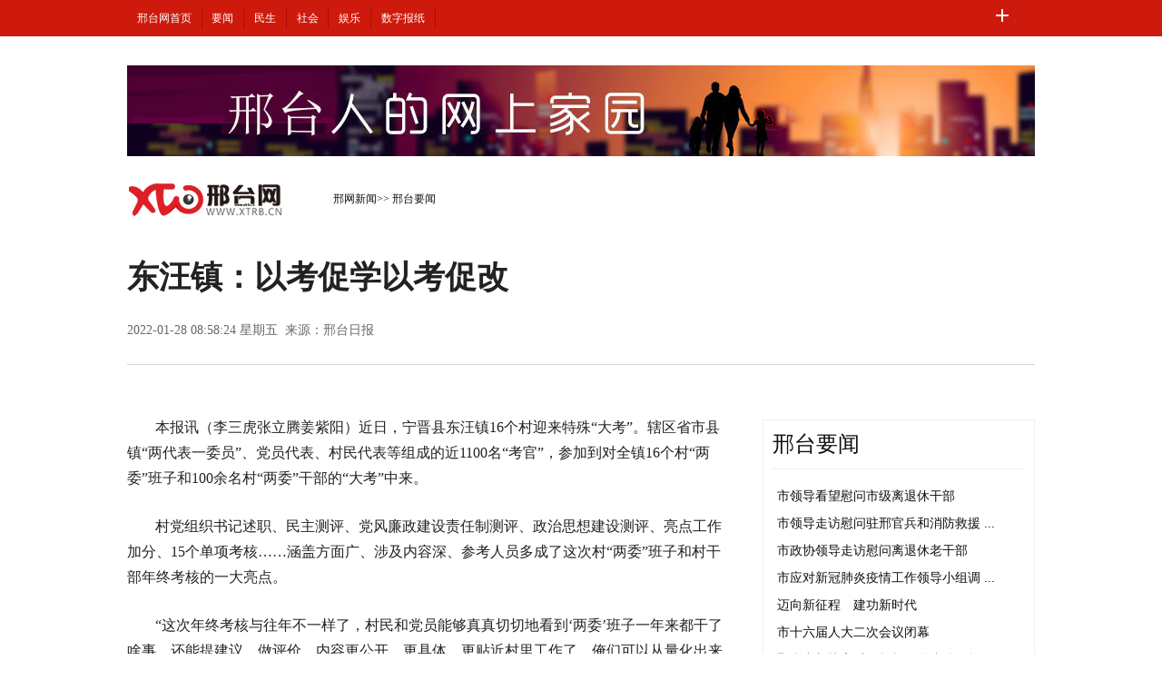

--- FILE ---
content_type: text/html
request_url: http://www.xtrb.cn/xt/2022-01/28/content_836091.htm
body_size: 13225
content:
<!DOCTYPE html>
<html>
<head>
  <meta charset="utf-8">
  <meta http-equiv="X-UA-Compatible" content="IE=edge,chrome=1">
  <meta name="GENERATOR" content="MSHTML 8.00.6001.18854">
  <meta name="keywords" content="邢台网、邢台新闻、邢台日报、牛城晚报、邢台信息">
  <meta name="description" content="包括国际国内重大新闻、邢台日报自采新闻和邢台精彩影像">
  <title>东汪镇：以考促学以考促改-邢台网-邢台日报社</title>
  <!-- viewport 定义用户界面 ，宽度为设备宽度 ，并不可缩放 -->
  <meta name="viewport" content="width=device-width, initial-scale=1.0, minimum-scale=1.0, maximum-scale=1.0, user-scalable=no">
  <!-- 调用样式表 -->  
  <link rel="stylesheet" type="text/css" href="../../../images/sub.css">
     <script type="text/javascript" src="../../../images/js/jquery-1.10.2.min.js"></script>
<script src="../../../images/all.js" type="text/javascript"></script>
  <script src="../../../images/judgment.js" type="text/javascript"></script>
  <meta name="applicable-device" content="pc,mobile">
<meta http-equiv="Cache-Control" content="no-siteapp" > 
<meta http-equiv="Cache-Control" content="no-transform" >
<meta name="format-detection" content="telephone=no">
</head>

<body>

  <!--top-->
  <div class="top_nav_bj">
    <div class=" w1000">
      <div class="top_nav">
        <ul>
                  <script src="../../../images/in_top.js"></script>
             
        </ul>
      </div>
    </div>
  </div>
  <!--top end-->

  <!--banner-->
  <div class="clearfix w1000 banner">
    <img src="../../1283.files/wang3.jpg">
  </div>
  <!--banner end-->

  <!--path-->
  <div class="clearfix w1000 path pos_re_search">
    <div class="fl">
      <span class="rwb_logo">
        <a href="" target="_blank">
          <img src="../../1283.files/sub_logo.png" width="174" height="40" >
        </a>
      </span>
      <span class="rwb_logo2">
        <a href="" target="_blank">
          <img src="../../1283.files/sub_logo.gif" width="174" height="40" >
        </a>
      </span>
      <div class="rwb_icon">
        <span class="rwb_icon1">
             <a href="javascript:history.go(-1)"><img src="../../1283.files/icon3.png"></a>
      </span>
        <span class="rwb_icon2">
             <a href="http://usercenter.xtrb.cn/login"><img src="../../1283.files/icon2.png"></a>             
      </span>
      </div>
      <span class="rwb_navpath">
<a href="../../index.htm"  target="_blank"  class="">邢网新闻</a><Font class="">>> </Font><a href="../../node_1666.htm"  target="_blank"  class="">邢台要闻</a>
      </span>
    </div>


  </div>

  <!--path end-->

  <!--text_title-->
  <div class="clearfix w1000 text_title">
    <h3 class="pre"></h3>
    <h1>东汪镇：以考促学以考促改</h1>
    <div class="box01">
      <div class="fl">
        2022-01-28 08:58:24 星期五&nbsp;&nbsp;来源：邢台日报
      </div>
    </div>
  </div>
  <!--text_title end-->
  <!--text_con-->
  <div class="clearfix w1000 text_con">
    <!--text left-->
    <div class="fl text_con_left">
      <div class="box_con" id="rwb_zw">
        <div class="box_pic"></div>
        <!--enpproperty <articleid>836091</articleid><date>2022-01-28 08:58:24.0</date><author></author><title>东汪镇：以考促学以考促改</title><keyword></keyword><subtitle></subtitle><introtitle></introtitle><siteid>1</siteid><nodeid>1666</nodeid><nodename>邢台要闻</nodename><nodesearchname></nodesearchname>/enpproperty--><!--enpcontent--><!--enpcontent--><p style="TEXT-INDENT: 23pt">本报讯（李三虎张立腾姜紫阳）近日，宁晋县东汪镇16个村迎来特殊“大考”。辖区省市县镇“两代表一委员”、党员代表、村民代表等组成的近1100名“考官”，参加到对全镇16个村“两委”班子和100余名村“两委”干部的“大考”中来。</p>

<p style="TEXT-INDENT: 23pt">村党组织书记述职、民主测评、党风廉政建设责任制测评、政治思想建设测评、亮点工作加分、15个单项考核……涵盖方面广、涉及内容深、参考人员多成了这次村“两委”班子和村干部年终考核的一大亮点。</p>

<p style="TEXT-INDENT: 23pt">“这次年终考核与往年不一样了，村民和党员能够真真切切地看到‘两委’班子一年来都干了啥事，还能提建议、做评价，内容更公开、更具体、更贴近村里工作了。俺们可以从量化出来的结果，看看和其他村差哪了，明年得对标学习，争取赶超争第一！”东汪镇东汪二村村委委员刘琮给出这样的评价。</p><!--/enpcontent--><!--/enpcontent--><div class="zdfy clearfix"></div>
        <center>
          <table border="0" align="center" width="40%">
            <tr></tr>
          </table>
        </center>
        <div class="box_pic"></div>
        
      </div>
      <!--互动-->
      <div class="box_down clearfix">
        <div class="fl">
          <style>
            .qrcode {
              height: 80px;
              float: left;
              margin-bottom: 10px;
              position: relative;
            }
            
            .qr_more {
              color: #666;
              float: left;
              font-size: 12px;
            }
            
            .qrcode a {
              width: 50px;
              height: 50px;
              float: left;
              display: block;
              margin-right: 20px;
            }
            
            .qrcode a img {
              width: 50px;
              height: 50px;
            }
            
            .qr_weixin {
              position: absolute;
              top: 25px;
              left: 0;
            }
            
            .qr_zhb {
              position: absolute;
              top: 25px;
              left: 140px;
            }
            
            .qr_weixin:hover {
              background: url(http://www.xtrb.cn/images/xtwwx.jpg) no-repeat right top;
              position: absolute;
              z-index: 99999;
              width: 210px;
              height: 210px;
            }
            
            .qr_zhb:hover {
              background: url(http://www.xtrb.cn/images/xtwwx.jpg) no-repeat right top;
              position: absolute;
              z-index: 99999;
              width: 210px;
              height: 210px;
              display: block;
            }
            
            .qr_txt {
              position: absolute;
              top: 18px;
              color: #666;
              left: -85px;
              font-size: 12px;
              line-height: 16px;
            }
            
            .qr_zhb:hover .qr_txt,
            .qr_weixin:hover .qr_txt {
              display: none
            }

            }


          </style>
          <div class="qrcode">
            <span class="qr_more">更多精彩内容请关注</span>
            <a class="qr_weixin"><img src="../../../images/xtwwx.jpg" alt="">
              <pre class="qr_txt">
			邢台网
			官方微信
			</pre>
            </a>
            <a class="qr_zhb"><img src="../../../images/xtwwx.jpg" alt="">
              <pre class="qr_txt">
			邢台网
			客户端
			</pre>
            </a>

          </div>

        </div>
        <div class="edit clearfix fr" style="color:#999">
          <p>邢台日报、牛城晚报所有自采新闻（含图片）</p>
          <p>独家授权邢台网发布，未经允许不得转载或镜像。</p>
		  <ul style="display: none;">
<li><a href="http://www.xtxcm.com/">旧版网站</a></li>
</ul>
        </div>
      </div>


      <div id="rwb_tjyd"></div>

      <style>
        #bdcsFrameBox{margin-left: -20px;}
      </style>

      <div id="rwb_jctj">
        <div class="clearfix box_piclist">
          <h2><a>图片新闻</a></h2>
          <ul><li><A href="../../../news/2022-01/27/content_835918.htm"  target=_blank><img src="../../attachement/jpg/site1/20220127/2cf05deb6afb235c39a504.jpg" width="214" height="143" border="0"></a><A href="../../../news/2022-01/27/content_835918.htm" target=_blank>年货市场年味浓</A></li><li><A href="../26/content_835790.htm"  target=_blank><img src="../../attachement/jpg/site1/20220126/d017c297c567235ae33307.jpg" width="214" height="143" border="0"></a><A href="../26/content_835790.htm" target=_blank>“邢台游礼”大型3D美陈展除夕亮相</A></li><li><A href="../../../news/2022-01/26/content_835833.htm"  target=_blank><img src="../../attachement/jpg/site1/20220126/2cf05deb6afb235afb210f.jpg" width="214" height="143" border="0"></a><A href="../../../news/2022-01/26/content_835833.htm" target=_blank>邢台交警再夺全省“减量控大” ...</A></li><li><A href="../26/content_835800.htm"  target=_blank><img src="../../attachement/jpg/site1/20220127/d017c297c567235c34ed05.jpg" width="214" height="143" border="0"></a><A href="../26/content_835800.htm" target=_blank>市十六届人大二次会议闭幕</A></li><li><A href="../25/content_835665.htm"  target=_blank><img src="../../attachement/jpg/site1/20220125/2cf05deb6afb2359927f01.jpg" width="214" height="143" border="0"></a><A href="../25/content_835665.htm" target=_blank>市政协十四届二次会议闭幕</A></li><li><A href="../24/content_835514.htm"  target=_blank><img src="../../attachement/png/site1/20220124/2cf05deb6afb2358441e0e.png" width="214" height="143" border="0"></a><A href="../24/content_835514.htm" target=_blank>市十六届人大二次会议开幕</A></li></ul>
                </div>
      </div>
      <!--精彩图集 end-->
    </div>
    <!--text left end-->

    <!--text right-->
    <div class="fr text_con_right">
      <!--banner-->
      <div class="banner03 clearfix">

      </div>
      <!--banner end-->
      <!--right热点推荐-->
      <div class="clearfix box_hot mt30" id="rwb_rdtj">
        <h2><a href="../../node_1666.htm" target="_blank">邢台要闻</a></h2>
        <UL>           <LI><a href=../27/content_835917.htm target=_blank>市领导看望慰问市级离退休干部</a></LI><LI><a href=../27/content_835916.htm target=_blank>市领导走访慰问驻邢官兵和消防救援 ...</a></LI><LI><a href=../27/content_835915.htm target=_blank>市政协领导走访慰问离退休老干部</a></LI><LI><a href=../27/content_835914.htm target=_blank>市应对新冠肺炎疫情工作领导小组调 ...</a></LI><LI><a href=../27/content_835913.htm target=_blank>迈向新征程　建功新时代</a></LI><LI><a href=../26/content_835800.htm target=_blank>市十六届人大二次会议闭幕</a></LI><LI><a href=../26/content_835799.htm target=_blank>聚合力加快高质量赶超发展步伐勇担 ...</a></LI><LI><a href=../26/content_835798.htm target=_blank>抢抓机遇乘势而上　外引内育力求突 ...</a></LI><LI><a href=../26/content_835797.htm target=_blank>市十六届人大二次会议主席团举行第 ...</a></LI>          </UL></div>

      <!--right热点推荐 end-->
  <!--right热点推荐-->
      <div class="clearfix box_hot mt30" id="rwb_rdtj">
        <h2><a href="../../node_1784.htm" target="_blank">邢台民生</a></h2>
        <UL>           <LI><a href=../27/content_835944.htm target=_blank>春节期间市区公共停车泊位免收停车费</a></LI><LI><a href=../26/content_835827.htm target=_blank>传递爱与温暖爱心礼物到家</a></LI><LI><a href=../../../zhuanti/2022-01/26/content_835754.htm target=_blank>疫情防控温馨提示</a></LI><LI><a href=../25/content_835667.htm target=_blank>晨有雾天阴冷小年过后进五九</a></LI><LI><a href=../26/content_835790.htm target=_blank>“邢台游礼”大型3D美陈展除夕亮相</a></LI><LI><a href=../../../news/2022-01/24/content_835520.htm target=_blank>2021，极不平凡的一年</a></LI><LI><a href=../../../news/2022-01/24/content_835519.htm target=_blank>2022年，邢台这么干</a></LI><LI><a href=../23/content_835460.htm target=_blank>小雪+大雾组团来袭</a></LI><LI><a href=../22/content_835355.htm target=_blank>七里河建管中心：水面结冰莫踩踏</a></LI>          </UL></div>

      <!--right热点推荐 end-->

      <!--right热点排行-->
      <div class="clearfix box_ol" id="rwb_rdph">
             <SPAN id=L4EVER>广告加载中...</SPAN>
     <script>L4EVER.innerHTML=AD_L4EVER.innerHTML;AD_L4EVER.innerHTML="";</script>
      </div>

    </div>
    <!--text right end-->
  </div>
  <!--text_con end-->

  <!--copyright-->
  <div class="copyright w1000">
    <div class="cop_web">
    </div>
    <div class="cop_dis">
      <script language="javascript" src="../../../public/3j/base.js" charset="gb2312"></script>
    </div>
  </div>


<!--广告代码-->  
<span class=spanclass id="AD_L4EVER">
<script charset="utf-8" type="text/javascript" src="../../../public/js/n333.js"></script></span>
<script>L4EVER.innerHTML=AD_L4EVER.innerHTML;AD_L4EVER.innerHTML="";</script>



</body>

</html>